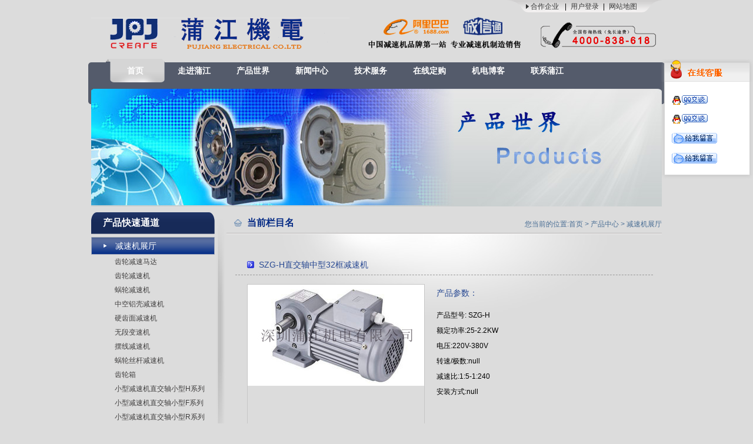

--- FILE ---
content_type: text/html;charset=UTF-8
request_url: http://www.szpujiang.com/productInfo237.html
body_size: 25454
content:



<!DOCTYPE html PUBLIC "-//W3C//DTD XHTML 1.0 Transitional//EN" "http://www.w3.org/TR/xhtml1/DTD/xhtml1-transitional.dtd">

<html>


  <head>
    
<title>SZG-H直交轴中型32框减速机</title>
    
	<meta http-equiv="pragma" content="no-cache">
	<meta http-equiv="cache-control" content="no-cache">
	<meta http-equiv="expires" content="0">    
	<meta name="keywords" content="SZG-H直交轴中型32框减速机"/>
	<meta name="description" content="SZG-H直交轴中型32框减速机"/>

<link rel="stylesheet" type="text/css" href="css/comm.css" />
<link rel="stylesheet" type="text/css" href="css/styles.css" />
<link rel="stylesheet" type="text/css" href="css/kefu.css"/>
<script type="text/javascript" src="js/jquery.min.js"></script>
<script type="text/javascript" src="js/lavalamp.min.js"></script>
<script type="text/javascript" src="js/xixi.js"></script>
<script type="text/javascript" src="js/kxbdMarquee.js"></script>
<script type="text/javascript">
$(function(){$(".lavaLamp").lavaLamp({ fx: "backout", speed: 700 })});
$(function(){$(".coo-business").hover(function(){$(".coo-b-list").css("display","block");},function(){$(".coo-b-list").css("display","none");});});




</script>
</head>


<body>
<div id="header">
  <div id="logo"><img src="images/logo.png" alt="深圳浦江电机有限公司" /></div>
  <div class="hd-right">
    <div class="hd-right-nav"><span class="coo-business"><a href="http://www.szpujiang.com" title="合作企业">合作企业</a>
    	<ul class="coo-b-list">
        	<li><a rel="nofollow" title="晟邦减速马达网站">晟邦减速马达网站</a></li>
        	<li><a rel="nofollow" title="成大减速机网站">成大减速机网站</a></li>
        	<li><a rel="nofollow" title="韩国DKM中文网站">韩国DKM中文网站</a></li>
        	<li><a rel="nofollow" title="金蒲江（香港）集团网站">金蒲江（香港）集团网站</a></li>
        </ul>
    
    </span>|<a href="login.jsp" title="用户登录">用户登录</a>|<a href="sitemap.xml" title="网站地图">网站地图</a></div>
  </div>
</div>
<ul id="menu_bar" class="lavaLamp"> 
  <li><a href="http://www.szpujiang.com" title="首页">首页</a></li>
  <li><a href="about1.html" title="走进蒲江">走进蒲江</a></li>
  <li><a href="productType1.html" title="产品世界">产品世界</a></li>
  <li><a href="news.html" title="新闻中心">新闻中心</a></li>
  <li><a href="fag.html" title="技术服务">技术服务</a></li>
  <li><a href="order_online.html" title="在线定购">在线定购</a></li>
  <li><a href="article.html" title="加盟合作">机电博客</a></li>

  <li><a href="contact.html" title="联系我们">联系蒲江</a></li>
</ul>
<div class="banner main-banner"> <img src="images/ban/product.jpg" alt="" /> </div>
<div class="clear"></div>
<div id="containter" class="main">
  <div class="cont-left">
    <div class="main-left-mod">
      <div class="main-left-mod-nav-hd">
        <h3>产品快速通道</h3>
      </div>
       <div class="main-left-mod-bd">
		
	<div class="main-nav-li nav-li-cur">
 
        <h3><a href="productType1.html">减速机展厅</a></h3>
        <ul class="main-nav-ul">
          
         <li><a href="productList6.html" title="齿轮减速马达">齿轮减速马达</a></li>
            
     
         <li><a href="productList7.html" title="齿轮减速机">齿轮减速机</a></li>
            
     
         <li><a href="productList8.html" title="蜗轮减速机">蜗轮减速机</a></li>
            
     
         <li><a href="productList9.html" title="中空铝壳减速机">中空铝壳减速机</a></li>
            
     
         <li><a href="productList10.html" title="硬齿面减速机">硬齿面减速机</a></li>
            
     
         <li><a href="productList11.html" title="无段变速机">无段变速机</a></li>
            
     
         <li><a href="productList12.html" title="摆线减速机">摆线减速机</a></li>
            
     
         <li><a href="productList13.html" title="蜗轮丝杆减速机">蜗轮丝杆减速机</a></li>
            
     
         <li><a href="productList14.html" title="齿轮箱">齿轮箱</a></li>
            
     
         <li><a href="productList67.html" title="小型减速机直交轴小型H系列">小型减速机直交轴小型H系列</a></li>
            
     
         <li><a href="productList68.html" title="小型减速机直交轴小型F系列">小型减速机直交轴小型F系列</a></li>
            
     
         <li><a href="productList69.html" title="小型减速机直交轴小型R系列">小型减速机直交轴小型R系列</a></li>
            
     
         <li><a href="productList70.html" title="中型减速机直交轴中型H系列">中型减速机直交轴中型H系列</a></li>
            
     
         <li><a href="productList71.html" title="中型减速机直交轴中型F系列">中型减速机直交轴中型F系列</a></li>
            
     
         <li><a href="productList72.html" title="NMRV系列蜗轮减速机">NMRV系列蜗轮减速机</a></li>
            
     
        </ul></div>
		
		<div class="main-nav-li">

        <h3><a href="productType2.html">电机(马达)展厅</a></h3>
        <ul class="main-nav-ul">
          
          <li><a href="productList15.html" title="三相普通电机">三相普通电机</a></li>  
		
          <li><a href="productList16.html" title="三相铝壳电机">三相铝壳电机</a></li>  
		
          <li><a href="productList17.html" title="变频/调速电机">变频/调速电机</a></li>  
		
          <li><a href="productList18.html" title="高效率节能电机">高效率节能电机</a></li>  
		
          <li><a href="productList19.html" title="防爆电机">防爆电机</a></li>  
		
          <li><a href="productList20.html" title="电磁调速电机">电磁调速电机</a></li>  
		
          <li><a href="productList21.html" title="单相感应电机">单相感应电机</a></li>  
		
          <li><a href="productList22.html" title="油泵专用电机">油泵专用电机</a></li>  
		
          <li><a href="productList53.html" title="伺服电机">伺服电机</a></li>  
		
          <li><a href="productList66.html" title="三相刹车电机">三相刹车电机</a></li>  
		
          <li><a href="productList73.html" title="锦龙电机">锦龙电机</a></li>  
		
        </ul></div>
		
		<div class="main-nav-li">

        <h3><a href="productType3.html">小电机展厅</a></h3>
        <ul class="main-nav-ul">
         
         <li><a href="productList24.html" title="普通异步电机">普通异步电机</a></li>  
  		
         <li><a href="productList25.html" title="调速电机">调速电机</a></li>  
  		
         <li><a href="productList26.html" title="电磁制动电机">电磁制动电机</a></li>  
  		
         <li><a href="productList27.html" title="离合制动电机">离合制动电机</a></li>  
  		
         <li><a href="productList28.html" title="可逆电机">可逆电机</a></li>  
  		
         <li><a href="productList29.html" title="直流电机">直流电机</a></li>  
  		
         <li><a href="productList61.html" title="2极电机">2极电机</a></li>  
  		
         <li><a href="productList62.html" title="力矩电机">力矩电机</a></li>  
  		
         <li><a href="productList63.html" title="可逆调速电动机">可逆调速电动机</a></li>  
  		
         <li><a href="productList64.html" title="电磁制动调速电动机">电磁制动调速电动机</a></li>  
  		
         <li><a href="productList65.html" title="离合制动调速电机">离合制动调速电机</a></li>  
  		
        </ul></div>
		
		<div class="main-nav-li">

        <h3><a href="productType4.html">鼓风机展厅</a></h3>
        <ul class="main-nav-ul">
          
         	 <li><a href="productList31.html" title="单段鼓风机">单段鼓风机</a></li>  
         
         	 <li><a href="productList32.html" title="双段鼓风机">双段鼓风机</a></li>  
         
         	 <li><a href="productList33.html" title="中压鼓风机">中压鼓风机</a></li>  
         
         	 <li><a href="productList34.html" title="鲁式鼓风机">鲁式鼓风机</a></li>  
         
         	 <li><a href="productList58.html" title="过滤器">过滤器</a></li>  
         
         	 <li><a href="productList59.html" title="释压阀">释压阀</a></li>  
         
        </ul></div>
		
		<div class="main-nav-li">

        <h3><a href="productType5.html">其他传动专区</a></h3>
        <ul class="main-nav-ul">
          
          <li><a href="productList35.html" title="隆兴变频器">隆兴变频器</a></li>
      
          <li><a href="productList36.html" title="台丽绕线控制器">台丽绕线控制器</a></li>
      
          <li><a href="productList37.html" title="间隙分割器">间隙分割器</a></li>
      
          <li><a href="productList38.html" title="直线系列">直线系列</a></li>
      
        </ul>
       </div>
      </div>
    </div>
    <div class="bland10"></div>
  
    <div class="bland10"></div>
    
   <div class="join"><a href="join.html"><img src="images/join.png" alt="招商加盟" /></a></div>
    <div class="service"><a href="about5.html"><img src="images/service.png" alt="服务" /></a></div>
    <div class="message"><a href="feedback.html"><img src="images/message.png" alt="留言" /></a></div>
    <div class="bland10"></div>
    
    <div class="main-left-mod"> <img src="images/main_cont.png" alt="联系方式" /> </div>
  </div>
  <div class="cont-right">
    <div class="main-curent">
      <h3>当前栏目名</h3>
      <span>您当前的位置:<a href="http://www.szpujiang.com" title="首页">首页</a> &gt; <a href="productType1.html" title="产品中心">产品中心</a> &gt; 

 
减速机展厅

</span></div>
    <div class="main-right-bd">
      <h3 class="product-info-title">SZG-H直交轴中型32框减速机 </h3>
      <div class="product-info-bd">
        <div class="product-info-pic"><img src="images/product/product237.jpg" alt="SZG-H直交轴中型32框减速机" /></div>
        <dl class="product-info-list">
          <dt>产品参数：</dt>


        
                <dd class="product-num">产品型号: SZG-H</dd>
				<dd class="product-num">额定功率:25-2.2KW</dd>
				<dd class="product-num">电压:220V-380V</dd>
				<dd class="product-num">转速/极数:null</dd>
				<dd class="product-num">减速比:1:5-1:240</dd>
				<dd class="product-num">安装方式:null</dd>

			  
        </dl>
        <div class="clear"></div>
      </div>
      <h3 class="product-info-title">详细参数</h3>
      <div class="product-info-bd">
        
		<p><span style="font-family:宋体;color:black;font-size:10.5pt;mso-ascii-font-family:Arial;mso-hansi-font-family:Arial;mso-ansi-language:EN-US;mso-font-kerning:1.0pt;mso-bidi-font-family:Arial;mso-fareast-language:ZH-CN;mso-bidi-language:AR-SA;"><strong>SZG-H直交轴中型32框</strong></span><span style="font-family:宋体;color:black;font-size:10.5pt;mso-ascii-font-family:Arial;mso-hansi-font-family:Arial;mso-ansi-language:EN-US;mso-font-kerning:1.0pt;mso-bidi-font-family:Arial;mso-fareast-language:ZH-CN;mso-bidi-language:AR-SA;"><strong>减速机</strong>功率：</span><span style="font-family:Arial;color:black;font-size:10.5pt;mso-ansi-language:EN-US;mso-fareast-font-family:宋体;mso-font-kerning:1.0pt;mso-fareast-language:ZH-CN;mso-bidi-language:AR-SA;" lang="EN-US">0.1~2.2KW</span><span style="font-family:宋体;color:black;font-size:10.5pt;mso-ascii-font-family:Arial;mso-hansi-font-family:Arial;mso-ansi-language:EN-US;mso-font-kerning:1.0pt;mso-bidi-font-family:Arial;mso-fareast-language:ZH-CN;mso-bidi-language:AR-SA;">减速比</span><span style="font-family:Arial;color:black;font-size:10.5pt;mso-ansi-language:EN-US;mso-fareast-font-family:宋体;mso-font-kerning:1.0pt;mso-fareast-language:ZH-CN;mso-bidi-language:AR-SA;" lang="EN-US">:1/5~1/240</span><span style="font-family:宋体;color:black;font-size:10.5pt;mso-ascii-font-family:Arial;mso-hansi-font-family:Arial;mso-ansi-language:EN-US;mso-font-kerning:1.0pt;mso-bidi-font-family:Arial;mso-fareast-language:ZH-CN;mso-bidi-language:AR-SA;">轴布置</span><span style="font-family:Arial;color:black;font-size:10.5pt;mso-ansi-language:EN-US;mso-fareast-font-family:宋体;mso-font-kerning:1.0pt;mso-fareast-language:ZH-CN;mso-bidi-language:AR-SA;" lang="EN-US">:</span><span style="font-family:宋体;color:black;font-size:10.5pt;mso-ascii-font-family:Arial;mso-hansi-font-family:Arial;mso-ansi-language:EN-US;mso-font-kerning:1.0pt;mso-bidi-font-family:Arial;mso-fareast-language:ZH-CN;mso-bidi-language:AR-SA;">直交轴特点：</span><span style="font-family:Arial;color:black;font-size:10.5pt;mso-ansi-language:EN-US;mso-fareast-font-family:宋体;mso-font-kerning:1.0pt;mso-fareast-language:ZH-CN;mso-bidi-language:AR-SA;" lang="EN-US">1.</span><span style="font-family:宋体;color:black;font-size:10.5pt;mso-ascii-font-family:Arial;mso-hansi-font-family:Arial;mso-ansi-language:EN-US;mso-font-kerning:1.0pt;mso-bidi-font-family:Arial;mso-fareast-language:ZH-CN;mso-bidi-language:AR-SA;">高效率与低噪音</span><span style="font-family:Arial;color:black;font-size:10.5pt;mso-ansi-language:EN-US;mso-fareast-font-family:宋体;mso-font-kerning:1.0pt;mso-fareast-language:ZH-CN;mso-bidi-language:AR-SA;"> </span><span style="font-family:宋体;color:black;font-size:10.5pt;mso-ascii-font-family:Arial;mso-hansi-font-family:Arial;mso-ansi-language:EN-US;mso-font-kerning:1.0pt;mso-bidi-font-family:Arial;mso-fareast-language:ZH-CN;mso-bidi-language:AR-SA;">山藤</span><span style="font-family:Arial;color:black;font-size:10.5pt;mso-ansi-language:EN-US;mso-fareast-font-family:宋体;mso-font-kerning:1.0pt;mso-fareast-language:ZH-CN;mso-bidi-language:AR-SA;" lang="EN-US">SEND</span><span style="font-family:宋体;color:black;font-size:10.5pt;mso-ascii-font-family:Arial;mso-hansi-font-family:Arial;mso-ansi-language:EN-US;mso-font-kerning:1.0pt;mso-bidi-font-family:Arial;mso-fareast-language:ZH-CN;mso-bidi-language:AR-SA;">减速机采用准双曲面齿轮设计，在性能上兼顾有斜齿轮的低噪音性和伞齿轮的高效率特点，直交轴中型是一款不可多得的高效且低噪的<a href="http://www.szpujiang.com/" target="_blank">减速机</a>。SZG-H直交轴中型</span><span style="font-family:宋体;color:black;font-size:10.5pt;mso-ascii-font-family:Arial;mso-hansi-font-family:Arial;mso-ansi-language:EN-US;mso-font-kerning:1.0pt;mso-bidi-font-family:Arial;mso-fareast-language:ZH-CN;mso-bidi-language:AR-SA;">与蜗轮蜗杆相比，双曲面齿轮的滑动摩擦较小，因此其传动效率比蜗轮蜗杆高；最高可达</span><span style="font-family:Arial;color:black;font-size:10.5pt;mso-ansi-language:EN-US;mso-fareast-font-family:宋体;mso-font-kerning:1.0pt;mso-fareast-language:ZH-CN;mso-bidi-language:AR-SA;" lang="EN-US">98%</span><span style="font-family:宋体;color:black;font-size:10.5pt;mso-ascii-font-family:Arial;mso-hansi-font-family:Arial;mso-ansi-language:EN-US;mso-font-kerning:1.0pt;mso-bidi-font-family:Arial;mso-fareast-language:ZH-CN;mso-bidi-language:AR-SA;">的传动效率。另一方面，螺旋伞齿轮的齿轮啮合一般在</span><span style="font-family:Arial;color:black;font-size:10.5pt;mso-ansi-language:EN-US;mso-fareast-font-family:宋体;mso-font-kerning:1.0pt;mso-fareast-language:ZH-CN;mso-bidi-language:AR-SA;" lang="EN-US">2</span><span style="font-family:宋体;color:black;font-size:10.5pt;mso-ascii-font-family:Arial;mso-hansi-font-family:Arial;mso-ansi-language:EN-US;mso-font-kerning:1.0pt;mso-bidi-font-family:Arial;mso-fareast-language:ZH-CN;mso-bidi-language:AR-SA;">齿左右，而直交轴中型</span><span style="font-family:宋体;color:black;font-size:10.5pt;mso-ascii-font-family:Arial;mso-hansi-font-family:Arial;mso-ansi-language:EN-US;mso-font-kerning:1.0pt;mso-bidi-font-family:Arial;mso-fareast-language:ZH-CN;mso-bidi-language:AR-SA;">准双曲面齿轮拥有越</span><span style="font-family:Arial;color:black;font-size:10.5pt;mso-ansi-language:EN-US;mso-fareast-font-family:宋体;mso-font-kerning:1.0pt;mso-fareast-language:ZH-CN;mso-bidi-language:AR-SA;" lang="EN-US">2.5</span><span style="font-family:宋体;color:black;font-size:10.5pt;mso-ascii-font-family:Arial;mso-hansi-font-family:Arial;mso-ansi-language:EN-US;mso-font-kerning:1.0pt;mso-bidi-font-family:Arial;mso-fareast-language:ZH-CN;mso-bidi-language:AR-SA;">齿的啮合，因此其运转时噪音比伞齿轮更低。</span><span style="font-family:Arial;color:black;font-size:10.5pt;mso-ansi-language:EN-US;mso-fareast-font-family:宋体;mso-font-kerning:1.0pt;mso-fareast-language:ZH-CN;mso-bidi-language:AR-SA;" lang="EN-US">2.直交轴中型</span><span style="font-family:宋体;color:black;font-size:10.5pt;mso-ascii-font-family:Arial;mso-hansi-font-family:Arial;mso-ansi-language:EN-US;mso-font-kerning:1.0pt;mso-bidi-font-family:Arial;mso-fareast-language:ZH-CN;mso-bidi-language:AR-SA;">与蜗轮蜗杆齿轮箱相比，SZG-H直交轴中型</span><span style="font-family:宋体;color:black;font-size:10.5pt;mso-ascii-font-family:Arial;mso-hansi-font-family:Arial;mso-ansi-language:EN-US;mso-font-kerning:1.0pt;mso-bidi-font-family:Arial;mso-fareast-language:ZH-CN;mso-bidi-language:AR-SA;">的使用寿命更长,</span><span style="font-family:宋体;color:black;font-size:10.5pt;mso-ascii-font-family:Arial;mso-hansi-font-family:Arial;mso-ansi-language:EN-US;mso-font-kerning:1.0pt;mso-bidi-font-family:Arial;mso-fareast-language:ZH-CN;mso-bidi-language:AR-SA;">直交轴中型</span><span style="font-family:宋体;color:black;font-size:10.5pt;mso-ascii-font-family:Arial;mso-hansi-font-family:Arial;mso-ansi-language:EN-US;mso-font-kerning:1.0pt;mso-bidi-font-family:Arial;mso-fareast-language:ZH-CN;mso-bidi-language:AR-SA;">的齿轮是由</span><span style="font-family:Arial;color:black;font-size:10.5pt;mso-ansi-language:EN-US;mso-fareast-font-family:宋体;mso-font-kerning:1.0pt;mso-fareast-language:ZH-CN;mso-bidi-language:AR-SA;" lang="EN-US">SCM420H Chromium Molybdenum</span><span style="font-family:宋体;color:black;font-size:10.5pt;mso-ascii-font-family:Arial;mso-hansi-font-family:Arial;mso-ansi-language:EN-US;mso-font-kerning:1.0pt;mso-bidi-font-family:Arial;mso-fareast-language:ZH-CN;mso-bidi-language:AR-SA;">合金钢制造及经过外套式炭化处理，而蜗轮蜗杆的齿轮是锡青铜制造及没有经过热处理，所以相对较`</span><span style="font-family:宋体;color:black;font-size:10.5pt;mso-ascii-font-family:Arial;mso-hansi-font-family:Arial;mso-ansi-language:EN-US;mso-font-kerning:1.0pt;mso-bidi-font-family:Arial;mso-fareast-language:ZH-CN;mso-bidi-language:AR-SA;">软`</span></p>
<p><img title="减速机尺寸图" alt="减速机尺寸图" src="/pujiang/images/product/20111212/20111212113027_897.jpg" width="680" height="735" /><img alt="" src="/pujiang/images/product/20111212/20111212113033_277.jpg" /></p>
      </div>
<div class="next-prev">
		
        	<p class="np_n">上一个产品:<a href="newsInfo236.html" title="SZG-R直交轴中型28框减速机">SZG-R直交轴中型28框减速机</a></p>
        	<p class="np_n">下一个产品:<a href="newsInfo238.html" title="SZG-F直交轴中型22框减速机">SZG-F直交轴中型22框减速机</a></p>
            
        </div>
<div class="next-prev">
		
				      	<p class="txt-hd"><b>最新产品列表</b></p>
          
        	<p class="np_n"><a href="productInfo261.html" title="普通异步电动机">普通异步电动机</a></p>
         
        	<p class="np_n"><a href="productInfo257.html" title="JM系列船用三相异步电动机">JM系列船用三相异步电动机</a></p>
         
        	<p class="np_n"><a href="productInfo256.html" title="YB2系列高效节能隔爆型电动机">YB2系列高效节能隔爆型电动机</a></p>
         
        	<p class="np_n"><a href="productInfo255.html" title="JL立式节能铝壳电机">JL立式节能铝壳电机</a></p>
         
        	<p class="np_n"><a href="productInfo254.html" title="JMUS卧式三相异步频电动机">JMUS卧式三相异步频电动机</a></p>
         
        	<p class="np_n"><a href="productInfo253.html" title="JMUS变频调速电机">JMUS变频调速电机</a></p>
         
        	<p class="np_n"><a href="productInfo251.html" title="AC制动电动机">AC制动电动机</a></p>
         
        	<p class="np_n"><a href="productInfo250.html" title="DC制动电动机">DC制动电动机</a></p>
         
        	<p class="np_n"><a href="productInfo249.html" title="全新一代NMRV系列蜗轮减速机">全新一代NMRV系列蜗轮减速机</a></p>
         
        	<p class="np_n"><a href="productInfo247.html" title="城邦二代齿轮减速马达">城邦二代齿轮减速马达</a></p>
         
        	<p class="np_n"><a href="productInfo246.html" title="城邦二代立式三相齿轮减速马达">城邦二代立式三相齿轮减速马达</a></p>
         
        	<p class="np_n"><a href="productInfo245.html" title="二代卧式标准/缩框单相铝壳刹车马达减速机">二代卧式标准/缩框单相铝壳刹车马达减速机</a></p>
         
        </div>


    </div>
  </div>
</div>
<div class="bland10"></div>
<div id="footer">
   <div class="f-nav">
	热销产品：减速电机 | 减速机 | <a href="http://www.szpujiang.com/productList7.html" title="齿轮减速机">齿轮减速机</a>| 齿轮减速电机 | 蜗轮蜗杆减速机
| <a href="http://www.szpujiang.com/productList8.html" title="蜗轮减速机">蜗轮减速机</a> <br/>
友情链接：<a href="http://www.szpujiang.com" title="深圳减速机">深圳减速机</a> | <a title="城邦减速机">城邦减速机</a> | <a title="dkm电机">dkm电机</a> | <a title="成大减速机">成大减速机</a> | <a title="金蒲江（香港）集团">金蒲江（香港）集团</a> 
</div>
  <div class="copyright">
   <p>版权所有© 2011-2016 深圳市蒲江机电有限公司 全国免长途咨询电话:4000838618</p>
    <p><img src="images/copyright.gif" align="absmiddle" />  粤ICP备11012611号<script src="http://s13.cnzz.com/stat.php?id=3724094&web_id=3724094&show=pic" language="JavaScript"></script>
</p>
  </div>
</div>
<!--客服服务-->
<div id="kefu" onmouseover="toBig()" onmouseout="toSmall()">
<div style="float:right; width:157px;">
  
    <div class="main_head"></div>
	<div class="info">
      
      	<div class="qqtable" style="width:120px; margin:0 auto;">
         <p> <a href="tencent://message/?uin=1020932805&Site=QQ 在线咨询&Menu=yes"><img src="images/kefu/q_online.gif" /></a></p>
            <p> <a href="tencent://message/?uin=910621314&Site=QQ 在线咨询&Menu=yes"><img src="images/kefu/q_online.gif" /></a></p>
            <p><a href=" http://amos.im.alisoft.com/msg.aw?v=2&uid=szpujiang&site=cnalichn&s=4"><img src="images/kefu/t_online.gif" /></a></p>
            <p><a href=" http://amos.im.alisoft.com/msg.aw?v=2&uid=pujiang76&site=cnalichn&s=4"><img src="images/kefu/t_online.gif" /></a></p>
          </div>
      </div>
      <div class="down_kefu"></div>
  </div>
</div>
<script type="text/javascript">
		pj_kf=function (id,_top,_right){
		var me=id.charAt?document.getElementById(id):id, d1=document.body, d2=document.documentElement;
		d1.style.height=d2.style.height='100%';me.style.top=_top?_top+'px':0;me.style.right=_right+"px";//[(_right>0?'right':'right')]=_right?Math.abs(_right)+'px':0;
		me.style.position='absolute';
		setInterval(function (){me.style.top=parseInt(me.style.top)+(Math.max(d1.scrollTop,d2.scrollTop)+_top-parseInt(me.style.top))*0.1+'px';},10+parseInt(Math.random()*20));
		return arguments.callee;
		};
		window.onload=function (){
		pj_kf
		('kefu',100,0)
		}
			lastScroll=0; 
			var InterTime = 1;
			var maxWidth=-1;
			var minWidth=0;
			var numInter = 8;
			
			var BigInter ;
			var SmallInter ;
			
			var o =  document.getElementById("kefu");
				var i = parseInt(o.style.right);
				function Big()
				{
					if(parseInt(o.style.right)<maxWidth)
					{
						i = parseInt(o.style.right);
						i += numInter;	
						o.style.right=i+"px";	
						if(i==maxWidth)
							clearInterval(BigInter);
					}
				}
				function toBig()
				{
					clearInterval(SmallInter);
					clearInterval(BigInter);
						BigInter = setInterval(Big,InterTime);
				}
				function Small()
				{
					if(parseInt(o.style.right)>minWidth)
					{
						i = parseInt(o.style.right);
						i -= numInter;
						o.style.right=i+"px";
						
						if(i==minWidth)
							clearInterval(SmallInter);
					}
				}
				function toSmall()
				{
					clearInterval(SmallInter);
					clearInterval(BigInter);
					SmallInter = setInterval(Small,InterTime);
					
				}
</script>
<div id="QYKF_COPYRIGHT_70718ca91d55dcb82b8020add3fc54fa"></div> 
<script src="http://8953.kf.qycn.com/vclient/state.php?webid=8953" language="javascript" type="text/javascript"></script>
</body>
</html>

--- FILE ---
content_type: text/css
request_url: http://www.szpujiang.com/css/comm.css
body_size: 2913
content:
@charset "utf-8";
/* CSS Document */

body, div, dl, dt, dd, ul, ol, li, h1, h2, h3, h4, h5, h6, pre, form, fieldset, input, textarea, p, blockquote, th, td, a, img {
	padding: 0;
	margin: 0;
}
body {
	font:12px/22px "宋体", Verdana, Arial;
	color:#000;
	background-color:#dcdcdc;
}
table {
	border-collapse: collapse;
	border-spacing: 0;
}
fieldset, img {
	border: 0;
}
address, caption, cite, code, dfn, em, th, var, b {
	font-weight: normal;
	font-style: normal;
}
ol, ul {
	list-style: none;
}
caption, th {
	text-align: left;
}
h1, h2, h3, h4, h5, h6 {
	font-weight: normal;
	font-size:100%;
}
a {
	text-decoration:none;
	color:#403F3F;
}
a:hover {
	color:#1D87D3;
}
/*网页内共同的样式*/
.clear {
	clear: both;
	display: block;
	height: 0;
	overflow: hidden;
	visibility: hidden;
	width: 0;
}
.float_r {
	float:right;
	display:inline;
}
.float_l {
	float:left;
	display:inline;
}
.font_w_nomal {
	font-weight:normal;
}
.font14 {
	font-size:14px;
}
.font_b {
	font-weight:bold;
}
.color_gray {
	color:#909090;
}
.color_red {
	color:#ff0102;
}
.bland10{
	height:10px;
	width:100%;
	clear:both;
	font-size:0;
	overflow:hidden;
}



/*网页内共同的样式(end)*/
/*内容主要框架*/
#containter {
	width:970px;
	margin:0 auto;
	overflow:hidden;
	clear:both;
}
/*.main {
	width:970px;
	margin:0 auto 10px;
	clear:both;
}*/
/*内容主要框架（end）*/

/*head*/
#header {
	height:100px;
	width:970px;
	margin:0 auto;
	
}
#logo{
	float:left;
	display:inline;
	padding-top:30px;
}
/*ed 6-27*/
.hd-right{
	float:right;
	display:inline;
	width:421px;
	background:url(../images/hd-right.png) right top no-repeat;
	height:100px;
	padding-left:90px;
}
.hd-right-nav{
	padding-left:190px;
}
/*ed 6-27*/
.hd-right-nav a{
	color:#383838;
	margin:0 7px;
}
.hd-right-nav a:hover{
	color:#333;
}
/*导航条*/
#menu_bar {
	height:77px;
	width:920px;
	padding:0 30px;
	margin:0 auto;
	overflow:hidden;
	background:url(../images/menu.png) left bottom no-repeat;
}
.lavaLamp {
	position:relative;
}
.lavaLamp li {
	float:left;
	display:inline;
	width:100px;
	height:40px;
	text-align:center;
}
.lavaLamp li.back {
	height:40px;
	background:url(../images/bgtab.gif) center top no-repeat;
	position:absolute;
	width:9px;
	z-index:1;
}
.lavaLamp li a {
	display:block;
	height:40px;
	font:bold 14px/40px "微软雅黑", "宋体", Arial;
	color:#FFF;
	position:relative;
	z-index:2;
}
#menu_bar li a:hover{
	color:#00175B;
}
.lavaLamp li.current-cat a {
	color:#FFF;
}

/*footer*/
#footer {
	text-align:center;
	height:120px;
	background:url(../images/footer.gif) left top repeat-x;
}
.f-nav{
	padding:10px 0 5px;
}
.f-nav a{
	color:#000;
}
.f-nav a:hover{
	text-decoration:underline;
}

/*页面模块宽高*/
.grid {
}


--- FILE ---
content_type: text/css
request_url: http://www.szpujiang.com/css/styles.css
body_size: 15949
content:
@charset "utf-8";
/* CSS Document */

.banner{
	width:970px;
	height:490px;
	overflow:hidden;
	margin:-26px auto 10px;
	position:relative;
	z-index:9;
	background:url(../images/index_banner.png) 0 0 no-repeat;
}
.banner-fd{
	width:970px;
	height:100px;
	position:absolute;
	left:0;
	bottom:0;
	background-color:#999;
	opacity: 0.6; /* 支持CSS3的浏览器（FF 1.5也支持）*/
	filter:alpha(opacity=60); /* IE */
	-moz-opacity:0.6; /* Moz FF*/
	z-index:1;
}
.b_cont{
	width:970px;
	height:490px;
	overflow:hidden;
	position:relative;
}
.banner-bigpic{
	position:absolute;
	z-index:1;
	top:0;
	left:0;
}
.banner-bigpic img{
	float:left;
}
.banner-spic{
	width:970px;
	height:100px;
	position:absolute;
	left:0;
	bottom:0;
	z-index:9;
}
.banner-spic a{
	float:left;
	display:inline;
	margin:15px 0 0 50px;
	width:120px;
	height:70px;
	overflow:hidden;
	border:2px solid #bdbdbd;
	cursor:pointer;
}
.banner-spic a.cur{
	border:2px solid #828989;
	margin-top:-7px;
}


.cont-left{
	float:left;
	display:inline;
	width:220px;
	overflow:hidden;
}









.cont-right{
	float:left;
	display:inline;
	width:740px;
	overflow:hidden;
	margin-left:10px;
}

.cont-left-mod{
	background:#ececec url(../images/mod-hd.png) left top no-repeat;
}

.cont-left-mod-bd{
	padding:0 8px;
	background:url(../images/mod-fd.png) left bottom no-repeat;
}
.cont-left-mod-hd{
	height:38px;
	line-height:38px;
}
.cont-left-mod-hd h3{
	font:bold 16px/38px "宋体", Arial;
	color:#000;
	padding-left:28px;
	background:url(../images/mod-hd-icon01.gif) 10px 50% no-repeat;
}

.cont-left-mod-bd ul{
	background:url(../images/line01.gif) left top repeat-x;
	padding:4px 0 10px;
}
.cont-left-mod-bd ul.q_nav li{
	border-bottom:1px solid #f4f4f4;
	height:28px;
	padding-left:24px;
	background:url(../images/icon02.gif) 5px 50% no-repeat;
}
.cont-left-mod-bd ul.q_nav li a{
	font:14px/28px "宋体", Arial;
	color:#10556c;
}
.cont-left-mod-bd ul.q_nav li a:hover{
}

.cont-left-mod-bd ul.con-lr li{
	height:22px;
	line-height:22px;
	padding:3px 0;
}
.cont-left-mod-bd ul.con-lr li span.title{
	display:inline-block;
	width:60px;
	text-align:right;
}
.l-txt{
	width:120px;
	vertical-align:middle;
}
.l-btn{
	vertical-align:middle;
	margin-right:10px;
	padding:0 4px;
}
a.l-nav{

}
.cont-left-sch{
	height:86px;
	width:220px;
	text-align:center;
	background:url(../images/sch_bg.gif) no-repeat;
}
.cont-left-sch h3{
	font:bold 16px/38px "宋体", Arial;
	color:#000;
	padding-left:60px;
	text-align:left;
	margin-bottom:14px;
}
.sch-txt{
	width:85px;
	height:17px;
	border:1px solid #8da8c0;
	margin:0 5px;
}
.sch-btn{
	width:38px;
	height:20px;
	background:url(../images/sch-btn.gif) 0 0 no-repeat;
	color:#000;
	border:none;
	cursor:pointer;
}


.index-about,.index-new{
	width:365px;
	float:left;
	display:inline;
}

.cont-right-hd{
	border-bottom:2px solid #b9b7b7;
	height:38px;
	line-height:38px;
}
.cont-right-hd span.float_r{
	margin-right:10px;
}
.cont-right-hd span.float_r a{
	color:#800303;
}
.cont-right-hd span.float_r a:hover{
}
.cont-right-hd h3{
	font:bold 16px/38px "宋体", Arial;
	color:#000;
	padding-left:28px;
	background:url(../images/mod-hd-icon01.gif) 10px 50% no-repeat;
}

.cont-right-bd{
	padding:10px;
}

.index-about p{
	text-indent:24px;
	line-height:24px;
	text-align:justify;
}
.index-about p.more{
	text-align:right;
}
.index-about p.more a{
	color:#800303;
}
.index-about p.more a:hover{
	text-decoration:underline;
}
.index-about p img{
	float:right;
	display:inline;
	margin:10px 0 10px 10px;
}


.new-tab,.new-tab1{
	float:left;
	display:inline;
	height:36px;
	margin-top:4px;
}
.new-tab li,.new-tab1 li{
	float:left;
	display:inline;
	margin-left:5px;
	background:url(../images/new-tab-hd.png) no-repeat;
	width:103px;
	height:36px;
	text-align:center;
	font:bold 14px/36px "宋体", Arial;
	color:#FFF;
	cursor:pointer;
}
.new-tab li.cur,.new-tab1 li.cur{
	background:url(../images/new-tab-hd.png) left -36px no-repeat;
	color:#000;
}
.new-cont,.new-cont1{
}
.new-cont li,.new-cont1 li{
	height:24px;
	padding-left:15px;
	background:url(../images/new-cont-icon.gif) 5px 50% no-repeat;
}
.new-cont li span.new-date,.new-cont1 li span.new-date{
	float:right;
}
.index-new{
	margin-left:10px;
}
.index-product .cont-right-hd{
	margin-bottom:5px;
}
.index-product h3{
	background:url(../images/mod-hd-icon02.gif) 10px 50% no-repeat;
}

.roll-pic{
	width:720px;
	height:145px;
	overflow:hidden;
}
.roll-pic-ul{
	width:1500px;
}

.roll-pic-ul li{
	width:130px;
	background-color:#b9b7b7;
	border:1px solid #b9b7b7;
	height:145px;
	text-align:center;
	line-height:24px;
	float:left;
	display:inline;
	margin-right:10px;
}
.roll-pic-ul li span{
	color:#FFF;
}


.main-banner{
	height:200px;
}
.main{
	background:url(../images/main.jpg) 212px 7px no-repeat;
}

.main-left-mod{
	width:210px;
	overflow:hidden;
}
.main-left-mod-nav-hd{
	background:url(../images/main_left_nav_hd.png) no-repeat;
	height:37px;
}
.main-left-mod-nav-hd h3{
	padding-left:20px;
	font:bold 16px/36px "微软雅黑", "宋体", Arial;
	color:#FFF;
}


/*7-13*/

.main-nav-li h3{
	margin-top:5px;
	height:28px;
	background:url(../images/main_left_nav_li.gif) 0 0 repeat-x;
	border:1px solid #d5d5d5;
}
.main-nav-li h3 a,.main-nav-li h3 span{
	display:block;
	font:14px/28px "宋体", Arial;
	color:#000000;
	padding-left:40px;
	cursor:pointer;
}
.nav-li-cur h3{
	border:1px solid #9da5b9;
	background:url(../images/main_left_nav_li.gif) left bottom repeat-x;
	color:#FFF;
}
.nav-li-cur h3 a,.nav-li-cur h3 span{
	color:#FFF;
	background:url(../images/nav_li_cur.gif) 20px 50% no-repeat;
}

.main-nav-ul{
	padding-left:40px;
	display:none;
}
.nav-li-cur .main-nav-ul{
	display:block;
}
.main-nav-ul li{
	height:24px;
	
}
.main-nav-ul li a,.main-nav-ul li span{
	line-height:24px;
}
.main-nav-ul li a:hover,.main-nav-ul li.select a{
	color:#1D87D3;
}




.main-curent{
	height:35px;
	padding-bottom:2px;
	background:url(../images/line01.gif) left bottom repeat-x;
	margin-bottom:35px;
}
.main-curent h3{
	float:left;
	color:#042a85;
	padding-left:35px;
	font:bold 16px/36px "宋体", Arial;
	background:url(../images/curent.gif) 13px 50% no-repeat;
}
.main-curent span{
	float:right;
	display:inline;
	color:#486d94;
	padding-top:9px;
}
.main-curent span a{
	color:#486d94;
}
.main-right-bd{
	padding:0 15px;
}
.product-info-title{
	height:34px;
	font:14px/34px "宋体", Arial;
	color:#274892;
	background:url(../images/product_info_title.gif) 20px 50% no-repeat;
	padding-left:40px;
	border-bottom:1px dashed #9a9a9a;
}

.product-info-bd{
	padding:15px 20px;
}
.product-info-bd a:link { color: #30F;}
.product-info-bd a:visited { color: #03C;}
.product-info-bd a:hover { color: #039;}
.product-info-pic{
	float:left;
	display:inline;
	width:300px;
	height:255px;
	border:1px solid #c6c6c6;
	overflow:hidden;
	margin-right:20px;
}
.product-info-list{
	float:left;
	display:inline;
	width:340px;
}
.product-info-list dt{
	font:14px/30px "宋体", Arial;
	color:#274892;
	height:30px;
	margin-bottom:10px;
}
.product-info-list dd{
	width:50%;
	float:left;
	display:inline;
	font:12px/26px "宋体", Arial;
	color:#000;
}
.product-info-list dd.product-num{
	width:100%;
	float:none;
	display:block;
}


/*产品样式*/
.product-li{
	height:160px;
	border:1px solid #b8b8b8;
	background:#FFF;
	margin-bottom:10px;
}
.pro-pic{
	float:left;
	display:inline;
	width:200px;
	text-align:center;
	border-right:1px solid #e8e8e8;
	margin-right:5px;
}
.product-li table td.pro-type a{
	color:#1D87D3;
}
.product-li table td.pro-type a:hover{
	text-decoration:underline;
}

.pro-info{
	float:left;
	display:inline;
	width:480px;
}
.pro-info td{
	vertical-align:top;
	padding:6px 5px 0;
}
.pro-info .pro-li-title{
	color:#717171;
	width:70px;
	text-align:right;
}
.pro-info td.title a{
	font:bold 14px/24px "宋体", Arial;
}
/*产品样式*/


.page-list{
	padding:10px 0;
	text-align:right;
	margin-top:20px;
	border-top:1px dashed #9a9a9a;
}
.page-list a,.page-list span{
	color:#000;
	margin:0 5px;
}


.about-box{
	padding-bottom:20px;
	line-height:24px;
}

.ry_list{
	width:100%;
	overflow:hidden;
}
.ry_list li{
	float:left;
	display:inline;
	margin:0 10px 15px 20px;
	width:202px;
	text-align:center;
}
.ry_list li a{
	display:block;
	color:#FFF;
}
.ry_list li span{
	display:block;
	line-height:24px;
}
.ry_pic{
	border:1px solid #B8B8B8;
}
.ry_name{
	background:#B8B8B8;
	color:#FFF;
}


.new-list li{
	height:30px;
	line-height:30px;
	border-bottom:1px dashed #9a9a9a;
	padding:0 10px 0 20px;
	background:url(../images/new_icon.gif) 5px 50% no-repeat;
}
.new-list li span.new-date{
	float:right;
	color:#7c7c7c;
}

.new-box .page-list{
	border:none;
	margin:0;
	padding:15px 0;
}


.txt-hd{
	text-align:center;
	height:50px;
	margin-bottom:15px;
	border-bottom:1px dashed #848484;
}

.txt-hd h3{
	font:bold 20px/50px "微软雅黑", "宋体", Arial;
	color:#000;
}
.txt-bd{
	padding:10px 10px 0;
}
.txt-bd a:link { color: #03F;}
.txt-bd a:visited { color: #03C;}
.txt-bd a:hover { color: #039;}
.txt-bd p{
	text-indent:24px;
	line-height:24px;
}

.txt-fd{
	padding:20px 10px;
	text-align:right;
}
.txt-fd a{
	margin-left:10px;
}

.faq{
	border-bottom:1px dashed #666;
}
.faq-ask{
	color:#000;
	padding:10px 10px 10px 40px;
	background:#CCC url(../images/ask.gif) 6px 10px no-repeat;
}
.faq-answer{
	background:#FFF url(../images/answer.gif) 6px 10px no-repeat;
	padding: 10px 10px 10px 40px;
}

.asker{
	margin-left:10px;
	color:#0F219B;
}


.l-mes{
	margin:10px 0;
}
.l-mes table td{
	padding:5px 3px;
	vertical-align:top;
}
.l-mes-title{
	text-align:right;
	width:80px;
}

.l-mes-txt{
	width:250px;
	border:1px solid #CCC;
	padding:3px;
}

.l-mes-txtarea{
	width:500px;
	height:100px;
	border:1px solid #CCC;
}
.l-mes-btn{
	width:80px;
	height:26px;
	margin-right:10px;
}


.contactus td{
	padding:5px 3px;
}

.contactus td.conpany{
	font:bold 16px/32px "微软雅黑", "宋体", Arial;
	padding-left:20px;
}
.contactus td.title{
	width:80px;
	text-align:right;
}


.map{
	margin:20px 0;
}


.search-pro{
	width:210px;
}
.sch-pro{
	width:100%;
	overflow:hidden;
}

.pro-li2{
	float:left;
	display:inline;
	width:200px;
	text-align:center;
	background:#FFF;
	margin:0 20px 15px 15px;
	overflow:hidden;
}
.pro-li2 span{
	display:block;
	line-height:30px;
}
.pro-li2 span.pro-li2-pic{
	border:1px solid #B9B7B7;
	height:150px;
	overflow:hidden;
}
.pro-li2 span.pro-li2-name{
	height:30px;
	background:#B9B7B7;
}
.pro-li2 span.pro-li2-name a{
	color:#FFF;
}

.main-curent .sch-txt{
	height:20px;
	line-height:20px;
	padding:0 2px;
}





.reg_box {
    border: 1px solid #F5F5F5;
    
	margin:10px 0;
}
.reg_box .tit {
    border-bottom: 1px solid #F0F0F0;
    margin-bottom: 28px;
	padding: 12px 30px;
	background-color:#C3C3C3;
}
.reg_box .tit b {
    font:bold 20px/30px "宋体", Arial;
	color:#FFF;
}


.gray1 {
    color: #3E3E3E;
}
.gray3 {
    color: #999999;
}
.reg_form{
	padding: 12px 30px;
}
.reg_form dd {
    height: 32px;
    margin-bottom: 18px;
    overflow: visible;
	clear:both;
}
.reg_form .lab {
    color: #666666;
    display: inline-block;
    float: left;
    font-size: 14px;
    height: 32px;
    line-height: 32px;
    width: 73px;
}
.reg_form .at_text {
    height: auto;
    overflow: visible;
    position: relative;
    width: 505px;
	 display: inline-block;
}

.reg_form .at_text input {
    width: 210px;
}
.at_text input {
    border: 1px solid #C7C7C7;
    color: #333333;
    height: 16px;
    padding: 6px 8px 4px;
}
.reg_form .auto_login {
    vertical-align: -3px;
}
.auto_login {
    margin: 0;
    padding: 0;
}
.reg_but,.reg_but:hover {
    background: url("../images/reg-btn.png") no-repeat scroll right center transparent;
    border: 0 none;
    color: #FFF;
    cursor: pointer;
    font-size: 14px;
    font-weight: 600;
    height: 32px;
    line-height: 32px;
    margin: 0;
    overflow: hidden;
    text-decoration: none;
	width:87px;
	text-align:center;
	display:inline-block;
}
.b_1_g{
	width:118px;
	height:32px;
	background:url(../images/login_btn1.png) no-repeat;
	text-align:center;
	color:#666;
	display:inline-block;
	font:bold 14px/32px "宋体", Arial;
}

.have_count {
    border-left: 1px dashed #8F8F8F;
    float: right;
    padding: 0 30px 10px;
    width: 220px;
}
.have_count h3 {
    font-size: 14px;
    font-weight: 800;
}
.mb10 {
    margin-bottom: 10px;
}

.have_count .t {
    font-size: 14px;
    margin: 20px 0 10px;
}
.reg_form #reg_box {
    float: left;
    width: 600px;
}


.service{
	margin:5px 0;
}


.new-list-box{
	margin:15px 0;
	height:70px;
}
.new-list-pic{
	float:left;
	display:inline;
	width:90px;
	height:70px;
}
.new-list-box dl{
	float:left;
	display:inline;
	width:600px;
	margin-left:20px;
}

.new-list-box dl dt,.new-list-box dl dt a{
	font:bold 12px/26px "宋体", Arial;
	color:#FFF;
	background:#7B7B7B;
	padding:0 5px;
}
.new-list-box dl dt span.new-date{
	float:right;
	display:inline;
}
.new-list-box dl dd{
	text-indent:24px;
}
.new-list-box dl dd a.new-info,.new-list-box dl dd a.new-info:hover{
	color:#DB2424;
}
.new-list-box dl dd a.new-info:hover{
	text-decoration:underline;
}


.tech-dowmform td{
	border:1px solid #929292;
	vertical-align:middle;
	text-align:center;
	padding:7px 0;
}
.tech-dowmform thead td{
	font:bold 14px/30px "宋体", Arial;
	background-color:#C2C2C2;
	color:#FFF;
}

.tech-dowmform td a.dowm{
	background:url(../images/dowm.png) left 50% no-repeat;
	display:inline-block;
	padding-left:20px;
}




.order-form td{
	padding:3px 5px;
}

.contact-form td{
	border:1px solid #929292;
	padding:8px 5px;
}


.cgal-pic{
	width:108px;
	height:88px;
	border:1px solid #A1A1A1;
	float:left;
	margin:2px;
}


.kfzx{
	width:340px;
	height:190px;
	background:url(../images/kfzx.jpg) bottom right no-repeat;
}
.kfzx p{
	line-height:24px;
	font-weight:bold;
	color:#1D87D3;
}




.coo-business{
	position:relative;
	z-index:999999;
	padding-left:1px;
	background:url(../images/arrow.gif) left 50% no-repeat;
}
.coo-b-list{
	position:absolute;
	z-index:99999;
	display:none;
	width:150px;
	top:12px;
	left:0;
	background:url(../images/coo-bg.gif) left top no-repeat;
	padding:8px 10px;
}
.coo-b-list li{
	border-bottom:1px dashed #F5F5F5;
	height:26px;
	line-height:26px;
}
.coo-b-list li a{
	padding:0;
	margin:0;
}
.coo-b-list li a:hover{
	color:#69F;
}







.xx{
	text-align:center;
}
.xx td{
	padding:5px;
}
.xx td p{
	margin:5px 0;
}
.xx td a{
	font-size:14px;
}


/*新css*/
.list-box{
	width:105%;
	overflow:hidden;
}
.libox{
	width:173px;
	height:183px;
	float:left;
	display:inline;
	text-align:center;
	margin:0 10px 10px 0;
}
.libox a.img{
	display:block;
}
	
.libox a img{
	width:160px;
	height:150px;
	border:2px solid #bebebe;
	border-bottom:none;
}
.li-box{
	background:url(../images/libox_bg.png) center top no-repeat;
	height:30px;
	padding-top:6px;
	position:relative;
	margin-top:-6px;
	line-height:30px;
}
.li-box a{
	color:#FFF;
}


.article_list_hd{
	margin-bottom:20px;
}
.article_list_hd p{
	text-indent:24px;
	font-size:14px;
}











--- FILE ---
content_type: text/css
request_url: http://www.szpujiang.com/css/kefu.css
body_size: 2127
content:
@charset "utf-8";
/* CSS Document */

.main_head {
	width:157px;
	height:39px;
	background: url(../images/kefu/img3-5_2.png) no-repeat;
}
* HTML .main_head {
 filter: progid:DXImageTransform.Microsoft.AlphaImageLoader(src="../images/img3-5_2.png", sizingMethod='crop');
	background: none transparent scroll repeat 0% 0%;
	width:157px;
	height:39px;
}
* + HTML .main_head {
	width:157px;
	height:39px;
	background: url(../images/kefu/img3-5_2.png) no-repeat
}
.info {
	padding:5px 0 0;
	background: url(../images/kefu/img3-5_3.png) repeat-y;
}
* HTML .info {
 filter: progid:DXImageTransform.Microsoft.AlphaImageLoader(src="../images/img3-5_3.png", sizingMethod='crop');
	background-repeat: repeat-y;
}
* + HTML .info {
	padding:5px 0 10px;
	background: url(../images/kefu/img3-5_3.png) repeat-y;
}
.down_kefu {
	width: 157px;
	background: url(../images/kefu/img3-5_4.png) no-repeat;
	height: 8px
}
* HTML .down_kefu {
 filter: progid:DXImageTransform.Microsoft.AlphaImageLoader(src="../images/img3-5_4.png", sizingMethod='crop');
	width: 157px;
	background-repeat: repeat-y;
	height: 8px
}
* + HTML .down_kefu {
	width: 157px;
	background: url(../images/kefu/img3-5_4.png) no-repeat;
	height: 8px
}
.Obtn {
	margin:44px -5px 0 0;
	float:left;
	display:inline;
	background:url(../images/kefu/img3-5_1.png) no-repeat;
	height:139px;
	width:32px;
}
* HTML .Obtn {
 filter: progid:DXImageTransform.Microsoft.AlphaImageLoader(src="../images/img3-5_1.png", sizingMethod='crop');
	width: 32px;
	background: none transparent scroll repeat 0% 0%;
	float:left;
	display:inline;
	height: 139px
}
* + HTML .Obtn {
	margin:104px 0 0 -5px;
	height:139px;
	float:left;
	display:inline;
	background:url(../images/kefu/img3-5_1.png) no-repeat;
	width:32px;
}
.qun {
	line-height:20px;
	background-color:#FFF;
	width: 100px;
	font-size:12px;
	padding:5px 0;
	border:1px solid #FFD2BF;
}
.qun span {
	color: #ff6600;
	font-size:13px;
	font-weight: bold
}
.qqtable{
	padding:10px 0;
}
.qqtable p{
	padding:8px 0;
}

#kefu{
	z-index:99999999;
}





--- FILE ---
content_type: text/javascript
request_url: http://www.szpujiang.com/js/kxbdMarquee.js
body_size: 3958
content:
/**
* @classDescription ģ��Marquee���޼�Ϲ�������
* @author Aken Li(www.kxbd.com)
* @DOM
*       <div id="marquee">
*           <ul>
*                <li></li>
*                <li></li>
*           </ul>
*       </div>
* @CSS
*       #marquee {width:200px;height:50px;overflow:hidden;}
* @Usage
*       $('#marquee').kxbdMarquee(options);
* @options
*     isEqual:true,//���й�����Ԫ�س����Ƿ����,true,false
*       loop: 0,//ѭ������������0ʱ����
*     direction: 'left',//��������'left','right','up','down'
*     scrollAmount:1,//����
*     scrollDelay:20//ʱ��
*/
(function($){

     $.fn.kxbdMarquee = function(options){
         var opts = $.extend({},$.fn.kxbdMarquee.defaults, options);
        
         return this.each(function(){
             var $marquee = $(this);//����Ԫ������
             var _scrollObj = $marquee.get(0);//����Ԫ������DOM
             var scrollW = $marquee.width();//����Ԫ�������Ŀ���
             var scrollH = $marquee.height();//����Ԫ�������ĸ߶�
             var $element = $marquee.children(); //����Ԫ��
             var $kids = $element.children();//������Ԫ��
             var scrollSize=0;//����Ԫ�سߴ�
             var _type = (opts.direction == 'left' || opts.direction == 'right') ? 1:0;//�������ͣ�1���ң�0����
            
             //��ֹ������Ԫ�رȹ���Ԫ�ؿ���ȡ����ʵ�ʹ�����Ԫ�ؿ���
             $element.css(_type?'width':'height',10000);
             //��ȡ����Ԫ�صĳߴ�
             if (opts.isEqual) {
                 scrollSize = $kids[_type?'outerWidth':'outerHeight']() * $kids.length;
             }else{
                 $kids.each(function(){
                     scrollSize += $(this)[_type?'outerWidth':'outerHeight']();
                 });
             }
             //����Ԫ���ܳߴ�С�������ߴ磬������
             if (scrollSize<(_type?scrollW:scrollH)) return; 
             //��¡������Ԫ�ؽ�����뵽����Ԫ�غ󣬲��趨����Ԫ�ؿ���
             $element.append($kids.clone()).css(_type?'width':'height',scrollSize*2);
            
             var numMoved = 0;
             function scrollFunc(){
                 var _dir = (opts.direction == 'left' || opts.direction == 'right') ? 'scrollLeft':'scrollTop';
                 if (opts.loop > 0) {
                     numMoved+=opts.scrollAmount;
                     if(numMoved>scrollSize*opts.loop){
                         _scrollObj[_dir] = 0;
                         return clearInterval(moveId);
                     } 
                 }
                 if(opts.direction == 'left' || opts.direction == 'up'){
                     _scrollObj[_dir] +=opts.scrollAmount;
                     if(_scrollObj[_dir]>=scrollSize){
                         _scrollObj[_dir] = 0;
                     }
                 }else{
                     _scrollObj[_dir] -=opts.scrollAmount;
                     if(_scrollObj[_dir]<=0){
                         _scrollObj[_dir] = scrollSize;
                     }
                 }
             }
             //������ʼ
             var moveId = setInterval(scrollFunc, opts.scrollDelay);
             //��껮��ֹͣ����
             $marquee.hover(
                 function(){
                     clearInterval(moveId);
                 },
                 function(){
                     clearInterval(moveId);
                     moveId = setInterval(scrollFunc, opts.scrollDelay);
                 }
             );
            
         });
     };
     $.fn.kxbdMarquee.defaults = {
         isEqual:true,//���й�����Ԫ�س����Ƿ����,true,false
         loop: 0,//ѭ������������0ʱ����
         direction: 'left',//��������'left','right','up','down'
         scrollAmount:1,//����
         scrollDelay:20//ʱ��

     };
     $.fn.kxbdMarquee.setDefaults = function(settings) {
         $.extend( $.fn.kxbdMarquee.defaults, settings );
     };
})(jQuery);



--- FILE ---
content_type: text/javascript
request_url: http://www.szpujiang.com/js/xixi.js
body_size: 2305
content:
jQuery.easing={easein:function(B,C,A,E,D){return E*(C/=D)*C+A},easeinout:function(B,C,A,F,E){if(C<E/2){return 2*F*C*C/(E*E)+A}var D=C-E/2;return -2*F*D*D/(E*E)+2*F*D/E+F/2+A},easeout:function(B,C,A,E,D){return -E*C*C/(D*D)+2*E*C/D+A},expoin:function(B,C,A,F,E){var D=1;if(F<0){D*=-1;F*=-1}return D*(Math.exp(Math.log(F)/E*C))+A},expoout:function(B,C,A,F,E){var D=1;if(F<0){D*=-1;F*=-1}return D*(-Math.exp(-Math.log(F)/E*(C-E))+F+1)+A},expoinout:function(B,C,A,F,E){var D=1;if(F<0){D*=-1;F*=-1}if(C<E/2){return D*(Math.exp(Math.log(F/2)/(E/2)*C))+A}return D*(-Math.exp(-2*Math.log(F/2)/E*(C-E))+F+1)+A},bouncein:function(B,C,A,E,D){return E-jQuery.easing.bounceout(B,D-C,0,E,D)+A},bounceout:function(B,C,A,E,D){if((C/=D)<(1/2.75)){return E*(7.5625*C*C)+A}else{if(C<(2/2.75)){return E*(7.5625*(C-=(1.5/2.75))*C+0.75)+A}else{if(C<(2.5/2.75)){return E*(7.5625*(C-=(2.25/2.75))*C+0.9375)+A}else{return E*(7.5625*(C-=(2.625/2.75))*C+0.984375)+A}}}},bounceinout:function(B,C,A,E,D){if(C<D/2){return jQuery.easing.bouncein(B,C*2,0,E,D)*0.5+A}return jQuery.easing.bounceout(B,C*2-D,0,E,D)*0.5+E*0.5+A},elasin:function(B,D,A,H,G){var E=1.70158;var F=0;var C=H;if(D==0){return A}if((D/=G)==1){return A+H}if(!F){F=G*0.3}if(C<Math.abs(H)){C=H;var E=F/4}else{var E=F/(2*Math.PI)*Math.asin(H/C)}return -(C*Math.pow(2,10*(D-=1))*Math.sin((D*G-E)*(2*Math.PI)/F))+A},elasout:function(B,D,A,H,G){var E=1.70158;var F=0;var C=H;if(D==0){return A}if((D/=G)==1){return A+H}if(!F){F=G*0.3}if(C<Math.abs(H)){C=H;var E=F/4}else{var E=F/(2*Math.PI)*Math.asin(H/C)}return C*Math.pow(2,-10*D)*Math.sin((D*G-E)*(2*Math.PI)/F)+H+A},elasinout:function(B,D,A,H,G){var E=1.70158;var F=0;var C=H;if(D==0){return A}if((D/=G/2)==2){return A+H}if(!F){F=G*(0.3*1.5)}if(C<Math.abs(H)){C=H;var E=F/4}else{var E=F/(2*Math.PI)*Math.asin(H/C)}if(D<1){return -0.5*(C*Math.pow(2,10*(D-=1))*Math.sin((D*G-E)*(2*Math.PI)/F))+A}return C*Math.pow(2,-10*(D-=1))*Math.sin((D*G-E)*(2*Math.PI)/F)*0.5+H+A},backin:function(B,C,A,F,E){var D=1.70158;return F*(C/=E)*C*((D+1)*C-D)+A},backout:function(B,C,A,F,E){var D=1.70158;return F*((C=C/E-1)*C*((D+1)*C+D)+1)+A},backinout:function(B,C,A,F,E){var D=1.70158;if((C/=E/2)<1){return F/2*(C*C*(((D*=(1.525))+1)*C-D))+A}return F/2*((C-=2)*C*(((D*=(1.525))+1)*C+D)+2)+A},linear:function(B,C,A,E,D){return E*C/D+A}};
